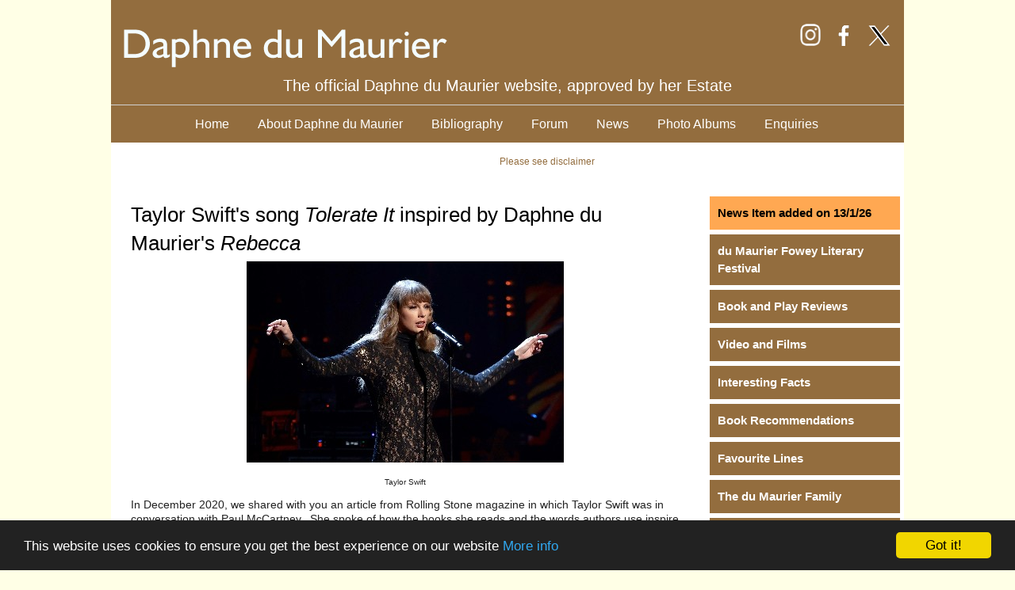

--- FILE ---
content_type: text/html; charset=none
request_url: https://www.dumaurier.org/news_details_archive.php?id=1061&nc=2
body_size: 2988
content:


<!DOCTYPE html>
<html lang="en">
<head>
<meta charset="ISO-8859-1">
<title>News</title>
<meta name="description" content="News Stories relating to Daphne du Maurier">
<meta name="keywords" Content="Daphne du Maurier, Cornwall, Cornish writer, cornish novel, Fowey, Polruan, Tywardreath, Rebecca, Jamaica Inn, Frenchman's Creek, Manderley, Menabilly, Kilmarth, du Maurier Festival, arts and literature, Quiller-Couch, Browning, Daphne du Maurier, Cornwall, Cornish writer, cornish novel, Fowey, Polruan, Tywardreath, Rebecca, Jamaica Inn, Frenchman's Creek, Manderley, Menabilly, Kilmarth, du Maurier Festival, arts and literature, Quiller-Couch, Browning">

<!-- Mobile redirect script by http://brianjohnsondesign.com -->
<script type="text/javascript" src="https://www.westernwebservices.co.uk/redirection-mobile.js"></script>
<script type="text/javascript">// <![CDATA[
 SA.redirection_mobile ({mobile_url : "www.dumaurier.org/mobile/index.php",});
// ]]></script>



<!-- Begin Cookie Consent plugin by Silktide - http://silktide.com/cookieconsent -->
<script type="text/javascript">
    window.cookieconsent_options = {"message":"This website uses cookies to ensure you get the best experience on our website","dismiss":"Got it!","learnMore":"More info","link":"privacy_policy.php","theme":"dark-bottom"};
</script>
<script type="text/javascript" src="https://www.westernwebservices.co.uk/cookieconsent.min.js"></script>

<!-- End Cookie Consent plugin -->

<!-- shiv needed for IE8 if using new HTML5 elements -->
<!--[if lt IE 9]>
  <script src="js/html5shiv.js"></script>
<![endif]-->


<link rel="stylesheet" type="text/css" href="website7.css">


</head>
<body>
<div><a class="skip-main" href="#main">Skip to content</a></div>


<header> 

<div class="outer_bg_banner">
<div class="bg_banner">

<ul class="navy_top">
<li><a href="https://www.instagram.com/daphnedumaurierofficial/" target="_blank" rel="noreferrer"><img src="images/instagram.png" width="26" height="28" alt="Find us on Instagram"></a></li>
<li><a href="https://www.facebook.com/people/Daphne-du-Maurier-Website/100063781200245/" target="_blank" rel="noreferrer"><img src="images/facebook.png" width="26" height="28" alt="Find us on Facebook"></a></li>
<li><a href="https://twitter.com/D_DuMaurier" target="_blank" rel="noreferrer"><img src="images/twitter2024.png" width="30" height="28" alt="Find us on Twitter"></a></li>
</ul>
<p><a href="index.php"><img src="images/title.png" width="440" height="60" alt="Daphne du Maurier"></a></p>
<p style="color: #fff; font-size: 20px; padding: 5px 0 15px 0; border-bottom: 1px solid #d1d1d1; text-align: center;">The official Daphne du Maurier website, approved by her Estate</p>
<div style="clear:both;"></div>

<nav><ul class="navy">
<li><a href="index.php">Home</a></li>
<li><a href="aboutdaphnedumaurier.php">About Daphne du Maurier</a></li>
<li><a href="bibliography.php">Bibliography</a></li>
<li><a href="daphnedumaurierforum.php">Forum</a></li>
<li><a href="news.php?nc=2">News</a></li>
<li><a href="albums.php">Photo Albums</a></li>

<li><a href="enquiries.php">Enquiries</a></li>
</ul>
</nav>
  
</div>
</div>

<div class="content2">


<div class="outer_translate">
<div id="google_translate_element" class="translate"></div> <p class="style1"><a href="disclaimer.php" >Please see disclaimer</a></p> <div style="clear:both;"></div>
<script>
function googleTranslateElementInit() {
  new google.translate.TranslateElement({
    pageLanguage: 'en',
    layout: google.translate.TranslateElement.InlineLayout.HORIZONTAL
  }, 'google_translate_element');
}
</script>
<script src="//translate.google.com/translate_a/element.js?cb=googleTranslateElementInit"></script>

</div>
 <div style="clear:both;"></div>

 </div>





</header>
<main id="main" tabindex="-1">
<div class="content">  
<div class="wrapper">



<div id="container">
    <div id="containercontent">
    <div id="contentcard">

<h1>Taylor Swift's song <em>Tolerate It</em> inspired by Daphne du Maurier's <em>Rebecca</em> </h1><p style="text-align: center;"><img src="https://www.dumaurier.org/data/uploads/1791_1022595724.jpg" alt="Taylor Swift"></p><p style="text-align: center;"><span style="font-size: 10px;">Taylor Swift</span><br></p><p>In December 2020, we shared with you an article from Rolling Stone magazine in which Taylor Swift was in conversation with Paul McCartney.&nbsp; She spoke of how the books she reads and the words authors use inspire the songs she writes.&nbsp; She told Paul McCartney that one of her influences is Daphne du Maurier.&nbsp;&nbsp;</p><p>To refer back to that article, please click here <a href="https://www.dumaurier.org/news_details_archive.php?id=732&amp;nc=2" title="Taylor Swift Paul McCartney interview" target="_blank">https://www.dumaurier.org/news_details_archive.php?id=732&amp;nc=2</a><br></p><p>We have now discovered a great little piece on Tik Tok from the interview in which Taylor talks specifically about Daphne du Maurier and how <em>Rebecca </em>influenced her writing of the song <em>Tolerate It</em>.&nbsp;&nbsp;</p><p>To watch this short piece, please click here <a href="https://www.tiktok.com/@theswiftiebookclub/video/7254983959988194565" title="Taylor Swift talking">https://www.tiktok.com/@theswiftiebookclub/video/7254983959988194565</a><br></p><p>We love that so many people of all ages are inspired by Daphne.&nbsp; She means so much to such a wide demographic.<br><br></p><p><a href="news_archive.php?id=2023&nc=2"><span class="style7">&#8249;&#8249; Back to News Archive</span></a></p>
</div>
</div>
</div> <!-- end of content  -->
<div id="sidebar">
<div id="sidebarcard">


<ul class="sh_but">

<li><p class="sh_button2"><a href="news.php?nc=2">News Item added on 13/1/26</a></p></li>
<li><p class="sh_button"><a href="foweyfestival.php">du Maurier Fowey Literary Festival</a></p></li>
<li><p class="sh_button"><a href="bookandplayreviews.php">Book and Play Reviews</a></p></li>
<li><p class="sh_button"><a href="videosandfilms.php">Video and Films</a></p></li>
<li><p class="sh_button"><a href="interestingfacts.php">Interesting Facts</a></p></li>
<li><p class="sh_button"><a href="bookrecommendations.php">Book Recommendations</a></p></li>
<li><p class="sh_button"><a href="favouritelines.php">Favourite Lines</a></p></li>
<li><p class="sh_button"><a href="dumaurierfamily.php">The du Maurier Family</a></p></li>

<li><p class="sh_button"><a href="familytree.pdf" target="_blank">The du Maurier Family Tree (pdf)</a></p></li>

<li><p class="sh_button"><a href="obituary.php">Daphne&#39;s Obituary</a></p></li>
<li><p class="sh_button"><a href="https://daphnedumauriersociety.org/" target="_blank" rel="noreferrer">Daphne du Maurier Society of North America</a></p></li>
<li><p class="sh_button"><a href="menabilly.php">Menabilly</a></p></li>
<li><p class="sh_button"><a href="sirarthurquillercouch.php">Sir Arthur Quiller-Couch</a></p></li>
<li><p class="sh_button"><a href="literarylinks.php">Literary Links</a></p></li>
<li><p class="sh_button"><a href="cornwalllinks.php">Cornwall Links</a></p></li>
<li><p class="sh_button"><a href="dumauriercigarettes.php">Du Maurier Cigarettes</a></p></li>
<li><p class="sh_button"><a href="postagestamps.php">Postage Stamps</a></p></li>
<li><p class="sh_button"><a href="jamaicainn.php">Jamaica Inn</a></p></li>
<li><p class="sh_button"><a href="copyright.php">Copyright</a></p></li>
</ul></div>
</div>
<div style="clear:both"></div></div></div></main><footer>

<div id="footer">
<div class="foot_wrap">
<ul>

<li>
<p>Contact us at: </p>
<p>Ann and David Willmore<br>
  
<a href="mailto:info@dumaurier.org" target="_blank">info@dumaurier.org</a></p>
<p><a href="privacy_policy.php">Privacy Policy</a></p>

<li>
<nav aria-label="quicklinks1">  
   <p><a href="index.php">Home</a></p>
   <p><a href="aboutdaphnedumaurier.php">About Daphne du Maurier</a></p>
   <p><a href="bibliography.php">Bibliography</a></p>
   <p><a href="daphnedumaurierforum.php">Forum</a></p>
</li>


<li>
<nav aria-label="quicklinks2">
   <p><a href="news.php?nc=2">News</a></p>
   <p><a href="albums.php">Photo Albums</a></p>
   <p><a href="videosandfilms.php">Videos</a></p>
   <p><a href="foweyfestival.php">Fowey Literary Festival</a></p>
   <p><a href="enquiries.php">Contact Us</a></p>

</nav>

</li>



</ul>
</div>


<div class="bottomline">
<a href="https://www.westernweb.co.uk" target="_blank" rel="noreferrer" style="font-size: 13px;">Website developed by WesternWeb</a> &nbsp; &nbsp; &nbsp;
Last updated 16th January 2026 &nbsp; &nbsp; &nbsp;
<a href="mobile/index.php" style="font-size: 13px;">Mobile</a>
</div>



</div>

</footer>


 

 </body>
  </html>

    

--- FILE ---
content_type: application/javascript
request_url: https://www.westernwebservices.co.uk/redirection-mobile.js
body_size: 3196
content:
/*
* JS Redirection Mobile
*
* Copyright (c) 2011-2012 Sebastiano Armeli-Battana (http://www.sebastianoarmelibattana.com)
*
* By Sebastiano Armeli-Battana (@sebarmeli) - http://www.sebastianoarmelibattana.com
* Licensed under the MIT license.
* https://github.com/sebarmeli/JS-Redirection-Mobile-Site/blob/master/MIT-LICENSE.txt
*
* @link http://github.com/sebarmeli/JS-Redirection-Mobile-Site
* @author Sebastiano Armeli-Battana
* @date 29/10/2012
* @version 1.0.0
*
*/
/*globals window,document, navigator, SA */
if (!window.SA) {window.SA = {};}
SA.redirection_mobile = function(configuration) {
// Helper function for adding time to the current date -> used by cookie
var addTimeToDate = function(msec) {
var exdate = new Date();
exdate.setTime(exdate.getTime() + msec);
return exdate;
};
// Helper function for getting a value from a parameter in the querystring of a URL
var getQueryValue = function(param) {
if (!param) {
return;
}
var querystring = document.location.search,
queryStringArray = querystring && querystring.substring(1).split("&"),
i = 0,
length = queryStringArray.length;
for (; i < length; i++) {
var token = queryStringArray[i],
firstPart = token && token.substring(0, token.indexOf("="));
if (firstPart === param ) {
return token.substring(token.indexOf("=") + 1, token.length);
}
}
};
// Retrieve the User Agent of the browser
var agent = navigator.userAgent.toLowerCase(),
FALSE = "false",
TRUE = "true",
// configuration object
config = configuration || {},
// parameter to pass in the URL to avoid the redirection
redirection_param = config.redirection_param || "mobile_redirect",
// prefix appended to the hostname
mobile_prefix = config.mobile_prefix || "m",
// new url for the mobile site domain
mobile_url = config.mobile_url,
// protocol for the mobile site domain
mobile_protocol = config.mobile_scheme ?
config.mobile_scheme + ":" :
document.location.protocol,
host = document.location.host,
// value for the parameter passed in the URL to avoid the redirection
queryValue = getQueryValue(redirection_param),
// Compose the mobile hostname considering "mobile_url" or "mobile_prefix" + hostname
mobile_host = mobile_url ||
(mobile_prefix + "." +
(!!host.match(/^www\./i) ?
host.substring(4) :
host)),
// Expiry hours for cookie
cookie_hours = config.cookie_hours || 1,
// Parameters to determine if the pathname and the querystring need to be kept
keep_path = config.keep_path || false,
keep_query = config.keep_query || false,
//append referrer
append_referrer = config.append_referrer || false,
append_referrer_key = config.append_referrer_key || "original_referrer",
// new url for the tablet site
tablet_host = config.tablet_host || mobile_host,
isUAMobile = false,
isUATablet = false;
// Check if the UA is a mobile one (regexp from http://detectmobilebrowsers.com/ (WURFL))
if(/(android|bb\d+|meego).+mobile|avantgo|bada\/|blackberry|blazer|compal|elaine|fennec|hiptop|iemobile|ip(hone|od)|iris|kindle|lge |maemo|midp|mmp|netfront|opera m(ob|in)i|palm( os)?|phone|p(ixi|re)\/|plucker|pocket|psp|series(4|6)0|symbian|treo|up\.(browser|link)|vodafone|wap|windows (ce|phone)|xda|xiino/i.test(agent)||/1207|6310|6590|3gso|4thp|50[1-6]i|770s|802s|a wa|abac|ac(er|oo|s\-)|ai(ko|rn)|al(av|ca|co)|amoi|an(ex|ny|yw)|aptu|ar(ch|go)|as(te|us)|attw|au(di|\-m|r |s )|avan|be(ck|ll|nq)|bi(lb|rd)|bl(ac|az)|br(e|v)w|bumb|bw\-(n|u)|c55\/|capi|ccwa|cdm\-|cell|chtm|cldc|cmd\-|co(mp|nd)|craw|da(it|ll|ng)|dbte|dc\-s|devi|dica|dmob|do(c|p)o|ds(12|\-d)|el(49|ai)|em(l2|ul)|er(ic|k0)|esl8|ez([4-7]0|os|wa|ze)|fetc|fly(\-|_)|g1 u|g560|gene|gf\-5|g\-mo|go(\.w|od)|gr(ad|un)|haie|hcit|hd\-(m|p|t)|hei\-|hi(pt|ta)|hp( i|ip)|hs\-c|ht(c(\-| |_|a|g|p|s|t)|tp)|hu(aw|tc)|i\-(20|go|ma)|i230|iac( |\-|\/)|ibro|idea|ig01|ikom|im1k|inno|ipaq|iris|ja(t|v)a|jbro|jemu|jigs|kddi|keji|kgt( |\/)|klon|kpt |kwc\-|kyo(c|k)|le(no|xi)|lg( g|\/(k|l|u)|50|54|\-[a-w])|libw|lynx|m1\-w|m3ga|m50\/|ma(te|ui|xo)|mc(01|21|ca)|m\-cr|me(rc|ri)|mi(o8|oa|ts)|mmef|mo(01|02|bi|de|do|t(\-| |o|v)|zz)|mt(50|p1|v )|mwbp|mywa|n10[0-2]|n20[2-3]|n30(0|2)|n50(0|2|5)|n7(0(0|1)|10)|ne((c|m)\-|on|tf|wf|wg|wt)|nok(6|i)|nzph|o2im|op(ti|wv)|oran|owg1|p800|pan(a|d|t)|pdxg|pg(13|\-([1-8]|c))|phil|pire|pl(ay|uc)|pn\-2|po(ck|rt|se)|prox|psio|pt\-g|qa\-a|qc(07|12|21|32|60|\-[2-7]|i\-)|qtek|r380|r600|raks|rim9|ro(ve|zo)|s55\/|sa(ge|ma|mm|ms|ny|va)|sc(01|h\-|oo|p\-)|sdk\/|se(c(\-|0|1)|47|mc|nd|ri)|sgh\-|shar|sie(\-|m)|sk\-0|sl(45|id)|sm(al|ar|b3|it|t5)|so(ft|ny)|sp(01|h\-|v\-|v )|sy(01|mb)|t2(18|50)|t6(00|10|18)|ta(gt|lk)|tcl\-|tdg\-|tel(i|m)|tim\-|t\-mo|to(pl|sh)|ts(70|m\-|m3|m5)|tx\-9|up(\.b|g1|si)|utst|v400|v750|veri|vi(rg|te)|vk(40|5[0-3]|\-v)|vm40|voda|vulc|vx(52|53|60|61|70|80|81|83|85|98)|w3c(\-| )|webc|whit|wi(g |nc|nw)|wmlb|wonu|x700|yas\-|your|zeto|zte\-/i.test(agent.substr(0,4))) {
isUAMobile = true;
}
// Check if the referrer was a mobile page (probably the user clicked "Go to full site") or in the
// querystring there is a parameter to avoid the redirection such as "?noredireciton=true"
// (in that case we need to set a variable in the sessionStorage or in the cookie)
if (document.referrer.indexOf(mobile_host) >= 0 || queryValue === FALSE ) {
if (window.sessionStorage) {
window.sessionStorage.setItem(redirection_param, FALSE);
} else {
document.cookie = redirection_param + "=" + FALSE + ";expires="+
addTimeToDate(3600*1000*cookie_hours).toUTCString();
}
}
// Check if the sessionStorage contain the parameter
var isSessionStorage = (window.sessionStorage) ?
(window.sessionStorage.getItem(redirection_param) === FALSE) :
false,
// Check if the Cookie has been set up
isCookieSet = document.cookie ?
(document.cookie.indexOf(redirection_param) >= 0) :
false;
// Check if the device is a Tablet such as iPad, Samsung Tab, Motorola Xoom or Amazon Kindle
if (!!(agent.match(/(iPad|SCH-I|xoom|NOOK|silk|kindle|GT-P|touchpad|kindle|sch-t|viewpad|bolt|playbook|Nexus 7)/i))) {
// Check if the redirection needs to happen for tablets
isUATablet = (config.tablet_redirection === TRUE || !!config.tablet_host) ? true : false;
isUAMobile = false;
}
// Check that User Agent is mobile, cookie is not set or value in the sessionStorage not present
if ((isUATablet || isUAMobile) && !(isCookieSet || isSessionStorage)) {
// Callback call
if (config.beforeredirection_callback) {
if (!config.beforeredirection_callback.call(this)) {
return;
}
}
var path_query = "";
if(keep_path) {
path_query += document.location.pathname;
}
if (keep_query) {
path_query += document.location.search;
}
if (append_referrer && document.referrer) {
if (path_query.indexOf('?') === -1) {
path_query += "?";
} else {
path_query += "&";
}
path_query += append_referrer_key + "=" + encodeURIComponent(document.referrer);
}
if (isUATablet){
document.location.href = mobile_protocol + "//" + tablet_host + path_query;
} else if (isUAMobile) {
document.location.href = mobile_protocol + "//" + mobile_host + path_query;
}
}
};
